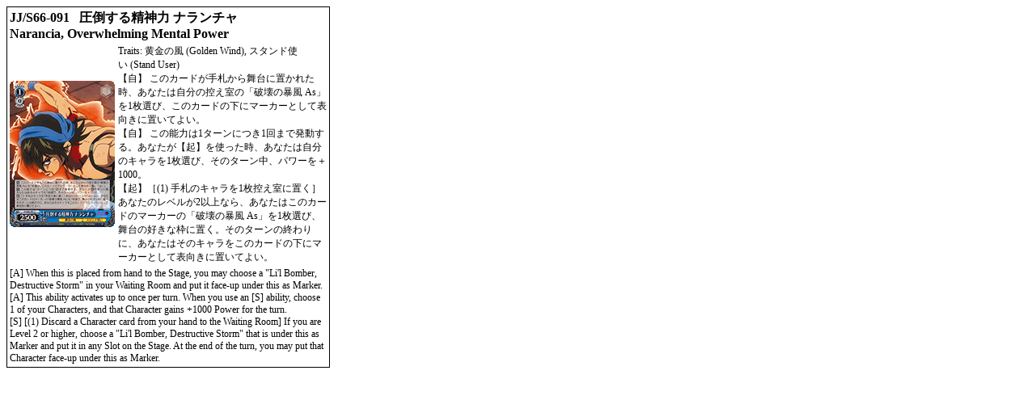

--- FILE ---
content_type: text/html; charset=utf-8
request_url: https://www.heartofthecards.com/code/cardlist.html?card=WS_JJ/S66-091&short=1
body_size: 1148
content:
<html>
<head><title>Heart of the Cards - Reference Card</title>
<link rel="canonical" href="https://www.heartofthecards.com/code/cardlist.html?card=WS_JJ/S66-091&short=1">
</head>
<body>
<table width=400 style="border:1px solid black">
<tr><td colspan=2><b>
JJ/S66-091 &nbsp; 
圧倒する精神力 ナランチャ<br>
Narancia, Overwhelming Mental Power
</b>
</td></tr>
<tr><Td style="font-size:12px"><img src="/heartofthecards/images/cards/ws/jj-s66-091.gif"><br>
</b>
</td><td style="font-size:12px">
Traits: 黄金の風&nbsp;(Golden Wind), スタンド使い&nbsp;(Stand User)<br>
【自】 このカードが手札から舞台に置かれた時、あなたは自分の控え室の「破壊の暴風 As」を1枚選び、このカードの下にマーカーとして表向きに置いてよい。<br>【自】 この能力は1ターンにつき1回まで発動する。あなたが【起】を使った時、あなたは自分のキャラを1枚選び、そのターン中、パワーを＋1000。<br>【起】［(1) 手札のキャラを1枚控え室に置く］ あなたのレベルが2以上なら、あなたはこのカードのマーカーの「破壊の暴風 As」を1枚選び、舞台の好きな枠に置く。そのターンの終わりに、あなたはそのキャラをこのカードの下にマーカーとして表向きに置いてよい。
</td></tr>
<tr><Td style="font-size:12px" colspan=2>&#91;A&#93; When this is placed from hand to the Stage, you may choose a &#34;Li&#39;l Bomber, Destructive Storm&#34; in your Waiting Room and put it face-up under this as Marker.<br>&#91;A&#93; This ability activates up to once per turn. When you use an &#91;S&#93; ability, choose 1 of your Characters, and that Character gains +1000 Power for the turn.<br>&#91;S&#93; &#91;&#40;1&#41; Discard a Character card from your hand to the Waiting Room&#93; If you are Level 2 or higher, choose a &#34;Li&#39;l Bomber, Destructive Storm&#34; that is under this as Marker and put it in any Slot on the Stage. At the end of the turn, you may put that Character face-up under this as Marker.</td></tr></table>

</body></html>
